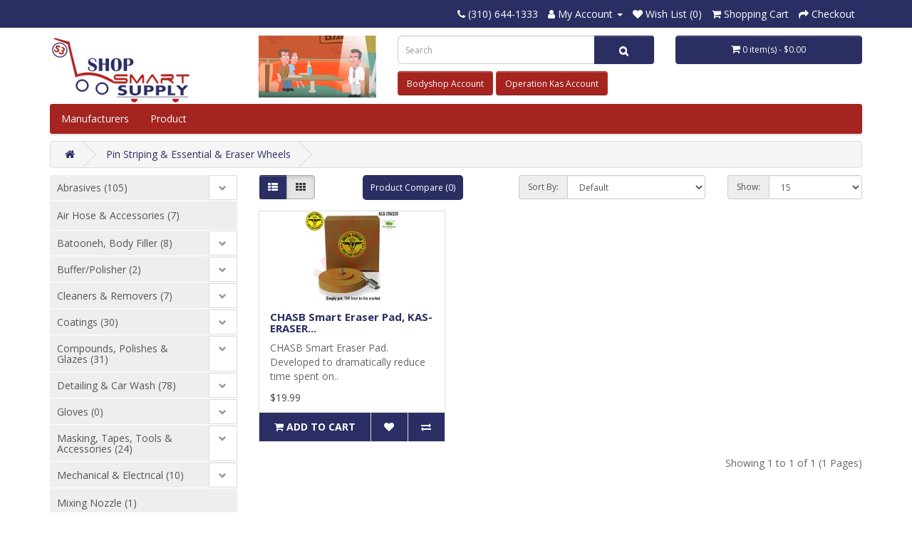

--- FILE ---
content_type: text/html; charset=utf-8
request_url: https://retail.shopsmartsupply.com/index.php?route=product/category&path=94
body_size: 86723
content:
<!DOCTYPE html>
<!--[if IE]><![endif]-->
<!--[if IE 8 ]><html dir="ltr" lang="en" class="ie8"><![endif]-->
<!--[if IE 9 ]><html dir="ltr" lang="en" class="ie9"><![endif]-->
<!--[if (gt IE 9)|!(IE)]><!-->
<html dir="ltr" lang="en">
<!--<![endif]-->
<head>
<meta charset="UTF-8" />
<meta name="viewport" content="width=device-width, initial-scale=1">
<meta http-equiv="X-UA-Compatible" content="IE=edge">
<title>Pin Striping &amp; Essential &amp; Eraser Wheels</title>
<base href="https://shopsmartsupply.com/" />
<meta name="keywords" content="pin striping &amp; essential &amp; eraser wheels" />
<script src="https://retail.shopsmartsupply.com/catalog/view/javascript/jquery/jquery-2.1.1.min.js" type="text/javascript"></script>
<link href="https://retail.shopsmartsupply.com/catalog/view/javascript/bootstrap/css/bootstrap.min.css" rel="stylesheet" media="screen" />
<script src="https://retail.shopsmartsupply.com/catalog/view/javascript/bootstrap/js/bootstrap.min.js" type="text/javascript"></script>
<link href="https://retail.shopsmartsupply.com/catalog/view/javascript/font-awesome/css/font-awesome.min.css" rel="stylesheet" type="text/css" />
<link href="//fonts.googleapis.com/css?family=Open+Sans:400,400i,300,700" rel="stylesheet" type="text/css" />
<link href="https://retail.shopsmartsupply.com/catalog/view/theme/default/stylesheet/stylesheet.css" rel="stylesheet">
<link href="https://retail.shopsmartsupply.com/catalog/view/theme/default/stylesheet/vendor/isenselabs/isearch/isearch.css" type="text/css" rel="stylesheet" media="screen" />
<script src="https://retail.shopsmartsupply.com/catalog/view/javascript/vendor/isenselabs/isearch/isearch.js" type="text/javascript"></script>
<script src="https://retail.shopsmartsupply.com/catalog/view/javascript/pmbycust.js?v=1983023075" type="text/javascript"></script>
<script src="https://retail.shopsmartsupply.com/catalog/view/javascript/common.js" type="text/javascript"></script>
<link href="https://retail.shopsmartsupply.com/index.php?route=product/category&amp;path=94" rel="canonical" />
<link href="https://shopsmartsupply.com/image/catalog/shop-smart-logo-b-64-100x100.png" rel="icon" />
<style type="text/css">

  #menu {
    background: #A52420;
    border-bottom: 1px solid #A52420;
    min-height: 37px;
    margin-bottom: 15px;
    -webkit-border-radius: 3px 3px 3px 3px;
    -moz-border-radius: 3px 3px 3px 3px;
    -khtml-border-radius: 3px 3px 3px 3px;
    border-radius: 3px 3px 3px 3px;
    -webkit-box-shadow: 0px 2px 2px #DDDDDD;
    -moz-box-shadow: 0px 2px 2px #DDDDDD;
    box-shadow: 0px 2px 2px #DDDDDD;
    padding: 0px 5px;
    border-color: #a52521 #a52521 #a52521;
}
.btn-danger {
    background-color: #a52420;
    background-image: linear-gradient(to bottom, #a52420, #a52420);
  }

.nav .open>a, .nav .open>a:focus, .nav .open>a:hover {
  background-color:unset ; 
}
 


.navbar-fixed{
    position: fixed;
    width: 100%;
    left: 0px;
    top: 0px;
    z-index: 1000;
    box-shadow: 0px 0px 1px #999;
    -webkit-animation: navanimation 1s linear;
    -moz-animation: navanimation 1s linear;
    animation: navanimation 1s linear;
    background:#fff;
}
@-webkit-keyframes navanimation{
    from{-webkit-transform: translateY(-100px);}
    to{-webkit-transform: translateY(0px);}
}
@-moz-keyframes navanimation{
    from{-moz-transform: translateY(-100px);}
    to{-moz-transform: translateY(0px);}
}
@keyframes navanimation{
    from{transform: translateY(-100px);}
    to{transform: translateY(0px);}
}
  
   @media (max-width: 767px) {
      .mt-1 {
          margin-top:10px;
      }
      .breadcrumb {
        white-space: nowrap;
        overflow-x: auto;
      }
      .breadcrumb > li {
          display: inline;
          width: 100%;
          padding: 0 22px 0px 5px;
      }
      .breadcrumb > li:after{
        right:10px;
      }
  
  .navbar-fixed{
    position: relative;
    width: 100%;
    left: 0px;
    top: 0px;
    z-index: 1000;
    box-shadow: 0px 0px 1px #999;
   -webkit-animation: navanimation11 1s linear;
    -moz-animation: navanimation11 1s linear;
    animation: navanimation11 1s linear;
    background:#fff;
}
  
  @-webkit-keyframes navanimation11{
    from{-webkit-transform: translateY(0px);}
    to{-webkit-transform: translateY(0px);}
}
@-moz-keyframes navanimation11{
    from{-moz-transform: translateY(0px);}
    to{-moz-transform: translateY(0px);}
}
@keyframes navanimation11{
    from{transform: translateY(0px);}
    to{transform: translateY(0px);}
}
  }
</style>
<script>
$(function(){
    var stickyHeaderTop = $('.navbar-common').offset().top;
    var stickyHeaderHeight = $('.navbar-common').height();
    $(window).scroll(function(){
      if( $(window).scrollTop() > stickyHeaderTop+stickyHeaderHeight) {
        $('.navbar-common').addClass('navbar-fixed');
        $('body').css('padding-top', stickyHeaderHeight+'px');
      } else {
        $('.navbar-common').removeClass('navbar-fixed');
        $('body').css('padding-top','0px');
      }
    });
  });
</script>
</head>
<body>
<div id="stickyheader" class="navbar-common">
<nav id="top">
  <div class="container"><!-- <div class="pull-left">
  <form action="https://retail.shopsmartsupply.com/index.php?route=common/currency/currency" method="post" enctype="multipart/form-data" id="form-currency">
    <div class="btn-group">
      <button class="btn btn-link dropdown-toggle" data-toggle="dropdown">                               <strong>$</strong>        <span class="hidden-xs hidden-sm hidden-md">Currency</span>&nbsp;<i class="fa fa-caret-down"></i></button>
      <ul class="dropdown-menu custom-header-dropdown">
                        <li>
          <button class="currency-select btn btn-link btn-block" type="button" name="EUR">€ Euro</button>
        </li>
                                <li>
          <button class="currency-select btn btn-link btn-block" type="button" name="GBP">£ Pound Sterling</button>
        </li>
                                <li>
          <button class="currency-select btn btn-link btn-block" type="button" name="USD">$ US Dollar</button>
        </li>
                      </ul>
    </div>
    <input type="hidden" name="code" value="" />
    <input type="hidden" name="redirect" value="https://retail.shopsmartsupply.com/index.php?route=product/category&amp;path=94" />
  </form>
</div> -->
 
    
    <div id="top-links" class="nav pull-right">
      <ul class="list-inline">
        <li><a href="https://retail.shopsmartsupply.com/index.php?route=information/contact"><i class="fa fa-phone"></i></a> <span class="hidden-xs hidden-sm hidden-md">(310) 644-1333</span></li>
        <li class="dropdown"><a href="https://retail.shopsmartsupply.com/index.php?route=account/account" title="My Account" class="dropdown-toggle" data-toggle="dropdown"><i class="fa fa-user"></i> <span class="hidden-xs hidden-sm hidden-md">
                  My Account
                </span><span class="caret"></span></a>
          <ul class="dropdown-menu dropdown-menu-right custom-header-dropdown">
                        <li><a href="https://retail.shopsmartsupply.com/index.php?route=account/register/type">Register</a></li>
            <li><a href="https://retail.shopsmartsupply.com/index.php?route=account/login/type">Login</a></li>
                      </ul>
        </li>
        <li><a href="https://retail.shopsmartsupply.com/index.php?route=account/wishlist" id="wishlist-total" title="Wish List (0)"><i class="fa fa-heart"></i> <span class="hidden-xs hidden-sm hidden-md">Wish List (0)</span></a></li>
        <li><a href="https://retail.shopsmartsupply.com/index.php?route=checkout/cart" title="Shopping Cart"><i class="fa fa-shopping-cart"></i> <span class="hidden-xs hidden-sm hidden-md">Shopping Cart</span></a></li>
        <li><a href="https://retail.shopsmartsupply.com/index.php?route=checkout/checkout" title="Checkout"><i class="fa fa-share"></i> <span class="hidden-xs hidden-sm hidden-md">Checkout</span></a></li>
      </ul>
    </div>
  </div>
</nav>
<header>
  <div class="container">
    <div class="row">
      <div class="col-sm-3 mt-1 col-xs-4">
        <div id="logo"><a href="https://retail.shopsmartsupply.com/index.php?route=common/home"><img src="https://shopsmartsupply.com/image/catalog/shop-smart-logo-b(189).png" title="" alt="" class="img-responsive" /></a></div>
      </div>
      <div class="col-sm-2 col-xs-4 mt-1">
       <img src="https://retail.shopsmartsupply.com/image/youtube.png" class="img-responsive" data-toggle="modal" data-target="#myModal"> 
      </div>
      <div class="col-sm-4 col-xs-12 mt-1">
        <div id="search" class="input-group">
  <input type="text" name="search" value="" placeholder="Search" class="form-control input-lg" />
  <span class="input-group-btn">
    <button type="button" class="btn btn-default btn-lg"><i class="fa fa-search"></i></button>
  </span>
</div><script type="text/template" role="isearch-container">
    <div class="isearch-container" role="isearch-container-{id}">
        {content}
    </div>
</script>

<script type="text/template" role="isearch-loading">
    <div class="isearch-loading text-center">
        <i class="fa fa-spin fa-circle-o-notch"></i> {text}
    </div>
</script>

<script type="text/template" role="isearch-nothing">
    <div class="isearch-nothing text-center">{text}</div>
</script>

<script type="text/template" role="isearch-more">
    <a role="isearch-tab" class="isearch-more text-center" href="{href}">{text}</a>
</script>

<script type="text/template" role="isearch-price">
    <span class="isearch-price-value">{price}</span>
</script>

<script type="text/template" role="isearch-special">
    <span class="isearch-price-value isearch-price-special">{special}</span><br /><span class="isearch-old-value">{price}</span>
</script>

<script type="text/template" role="isearch-product">
    <a role="isearch-tab" href="{href}" class="isearch-product">
                <div class="pull-left isearch-product-image">
            <img src="{image}" alt="{alt}" />
        </div>
        
        <div class="row isearch-product-info">
            <div class="col-xs-7 col-lg-8">
                <h4 class="isearch-heading-product">{name}</h4>
                            </div>
            <div class="col-xs-5 col-lg-4 text-right">
                                    <div class="isearch-price">
                        {price}
                    </div>
                            </div>
        </div>
    </a>
</script>

<script type="text/template" role="isearch-suggestion">
    <a role="isearch-tab" href="{href}" class="isearch-suggestion">{keyword}</a>
</script>

<script type="text/template" role="isearch-heading-suggestion">
    <h3 class="isearch-heading isearch-heading-suggestion">Search Term Suggestions</h3>
</script>

<script type="text/template" role="isearch-heading-product">
    <h3 class="isearch-heading isearch-heading-product">
        <span>Top Product Results</span>
            </h3>
</script>

<script type="text/javascript">
    $(document).ready(function() {
        $('#search input').iSearch({
            ajaxURL: 'https://retail.shopsmartsupply.com/index.php?route=extension/module/isearch/ajax&search={KEYWORD}',
            moreURL: 'https://retail.shopsmartsupply.com/index.php?route=product/search&search={KEYWORD}&description=true',
            delay: 250,
            heightType: 'auto',
            heightUnit: 'px',
            heightValue: 400,
            highlight: !!1,
            highlightColor: '#fffaaa',
            autoscaleImages: true,
            showImages: !!1,
            imageWidth: 80,
            localStoragePrefix : 'extension/module/isearch',
            minWidth: '330px',
            mobileScrollSpeed: 400,
            singularization: !!0,
            spell: [{"search":"\/\\s+and\\s+\/i","replace":" "},{"search":"\/\\s+or\\s+\/i","replace":" "},{"search":"cnema","replace":"cinema"}],
            strictness: 'moderate',
            widthType: 'fixed',
            widthUnit: 'px',
            widthValue: 370,
            zIndex: 999999,
            textMore: 'View All Results',
            textLoading: 'Loading. Please wait...',
            textNothing: 'No Results Found',
            textTotalProducts: ''
        });
    });
</script>
        <!-- bodyshop,retail,kas -->
                <a href="http://shopsmartsupply.com/index.php" class="btn btn-danger mb-5">Bodyshop Account</a>
                                <a href="https://wholesale.shopsmartsupply.com/index.php" class="btn btn-danger mb-5">Operation Kas Account</a>
        
      </div>
      <div class="col-sm-3 col-xs-12 mt-1"><style type="text/css">
#fly-cart-button.shaking{
  display: inline-block;
  animation: shaking 1s linear;
}
@keyframes shaking{
  0%{transform: translateX(0);}
  20%{transform: translateX(10px);}
  40%{transform: translateX(-10px);}
  60%{transform: translateX(10px);}
  80%{transform: translateX(-10px);}
  100%{transform: translateX(0);}
}
</style>
<div id="cart" class="btn-group btn-block">
  <button type="button" data-toggle="dropdown" data-loading-text="Loading..." class="btn btn-inverse btn-block btn-lg dropdown-toggle" id="fly-cart-button"><i class="fa fa-shopping-cart"></i> <span id="cart-total">0 item(s) - $0.00</span></button>
  <ul class="dropdown-menu pull-right">
        <li>
      <p class="text-center">Your shopping cart is empty!</p>
    </li>
      </ul>
</div>

<script type="text/javascript">
$(document).on('click', ".product-layout .button-group button[onclick]:nth-child(1),#button-cart", function(){
  var cart = $('#fly-cart-button');

  var imgtodrag = $(this).parent().parent().find('.image img').eq(0);
  // console.log(imgtodrag.length);

  if (imgtodrag.length == 0) {
    var imgtodrag = $(this).parent().parent().parent().find('.image img').eq(0);
     if (imgtodrag.length == 0) {
        imgtodrag = $(this).parent().parent().parent().parent().find('div:nth-child(1) ul li a img');
     }
  }

  //console.log(imgtodrag);
  
  if (imgtodrag) {
      var imgclone = imgtodrag.clone().offset({
        top: imgtodrag.offset().top+75,
        left: imgtodrag.offset().left+75
      }).css({
        'opacity': '0.5',
        'position': 'absolute',
        'height': '150px',
        'width': '150px',
        'z-index': '100'
      }).appendTo($('body')).animate({
        'top': cart.offset().top + 10,
        'left': cart.offset().left + 10,
        'width': 75,
        'height': 75
      },1000, 'swing');
      
      setTimeout(function () {
        cart.addClass('shaking');
        setTimeout(function () {
          cart.removeClass('shaking');
        },1000);
      },1200);

      imgclone.animate({
        'width': 0,
        'height': 0
      }, function () {
        $(this).detach()
    });
  }

});
</script>

<script type="text/javascript">
$(document).on('click', "td input[onclick]:nth-child(1)", function(e){
  var cart = $('#fly-cart-button');
  var index = Array.prototype.indexOf.call(e.target.parentNode.parentNode.children,e.target.parentNode) + parseInt(1);
  var imgtodrag = $(this).parent().parent().parent().parent().find('tbody tr td:nth-child('+index+') img');

 if (imgtodrag) {
      var imgclone = imgtodrag.clone().offset({
        top: imgtodrag.offset().top,
        left: imgtodrag.offset().left
      }).css({
        'opacity': '0.5',
        'position': 'absolute',
        'height': '100px',
        'width': '100px',
        'z-index': '100'
      }).appendTo($('body')).animate({
        'top': cart.offset().top,
        'left': cart.offset().left,
        'width': 50,
        'height': 50
      },1000, 'swing');
      
      setTimeout(function () {
        cart.addClass('shaking');
        setTimeout(function () {
          cart.removeClass('shaking');
        },1000);
      },1200);

      imgclone.animate({
        'width': 0,
        'height': 0
      }, function () {
        $(this).detach()
    });
  }

});
</script></div>
    </div>

    <!-- Modal -->
    <div class="modal fade" id="myModal" tabindex="-1" role="dialog" aria-labelledby="myModalLabel">
      <div class="modal-dialog" role="document">
        <div class="modal-content">
          <div class="modal-header">
            <button type="button" class="close" data-dismiss="modal" aria-label="Close"><span aria-hidden="true">&times;</span></button>
            <h4 class="modal-title text-center" id="myModalLabel">Shop smart supply</h4>
          </div>
          <div class="modal-body">
          <iframe width="100%" height="300" src="https://www.youtube.com/embed/OWdtd1opNT8" frameborder="0" allow="autoplay; encrypted-media" allowfullscreen></iframe>
          </div>
          
        </div>
      </div>
    </div>

  </div>
</header>
<style type="text/css">
  #menu {
    background: #A52420;
    min-height: 37px;
    margin-bottom: 10px;
    -webkit-border-radius: 3px 3px 3px 3px;
    -moz-border-radius: 3px 3px 3px 3px;
    -khtml-border-radius: 3px 3px 3px 3px;
    border-radius: 3px 3px 3px 3px;
    padding-left: 0px;
    padding-right: 0px;
    box-sizing: border-box;
  }
  .navbar-collapse{
    padding-left: 0px;
    padding-right: 0px;
  }
  #menu .nav > li > a {
    color: #fff;
    text-shadow: 0 -1px 0 rgba(0, 0, 0, 0.25);
    padding: 10px 15px 10px 15px;
    min-height: 15px;
    background-color: transparent;
    font-size: 14px;
  }
  .custom-navigation{
    position: relative;
    display: block;
    width: 100%;
  }
  .custom-navigation ul {
    background: rgba(0,0,0,0.8);
    position: absolute;
    white-space: nowrap;
    z-index: 1;
    border-radius: 3px;
    left: 0;
    top: 40px;
    box-shadow: 0px 0px 2px #000;
  }
  .custom-navigation ul {
    margin: 0;
    padding: 0;
    list-style: none;
  }
  .custom-navigation > li> ul {
    left: 0px;
    padding: 0px;
    padding-top: 5px;
    padding-bottom: 5px;
    display: none;
    position: absolute;
    box-sizing: border-box;
    list-style-type: none;
    z-index: 9;
    background: #2d3063;
    border-bottom: 4px solid #a52420;
  }
  .custom-navigation > li:hover > ul, .custom-navigation > li > ul:hover { 
    min-width: 100%;
    display: block;
  }
  .custom-navigation > li> ul > li > a{
    padding: 9px 10px;
    display: inline-block;
    color: #fff;
    font-size: 14px;
    border-bottom: 1px solid #fff;
    width:100%;
  }
  .custom-navigation > li> ul > li{position: relative;}
  .custom-navigation > li> ul > li > ul{
    display: none;
    background: rgb(24, 27, 80);
    padding: 5px 10px;
    left: 80px;
    top: 0px;
    border-radius: 0px !important;
    border-bottom: 4px solid #a52420;
  }
  .custom-navigation > li> ul > li:hover > ul,
  .custom-navigation > li> ul > li > ul:hover{
    display: block;
    position: absolute;
    z-index: 2;
    animation: menumove 350ms linear;
  }
  @keyframes menumove{
    from{transform: translateX(30px); opacity: 0.5;}
    to{transform: translateX(0px);}
  }
  .custom-navigation > li> ul > li > ul > li a{
    padding: 5px 10px;
    display: inline-block;
    color: #fff;
    font-size: 14px;
    border-bottom: 1px #fff solid;
    width: 100%;
  }
  
  .custom-navigation > li> ul > li:nth-last-child(-n+0) > a {
    border-bottom: none;
  }
  .custom-navigation > li> ul > li > ul > li:last-child a{
      border-bottom: 0px;
  }
  .custom-navigation > li> ul > li > ul {
    left: 15px;
    top: 40px;
  }

  @media (max-width: 767px){
    #menu {
      border-radius: 0px 0px 0px 0px;
    }
    .custom-navigation{
      margin-left: 0px;
    }
    .s-menubar .navbar-collapse.in {
    overflow-y: visible;
   }
   .custom-navigation > li> ul {
    top: 110%;
    border-bottom: 4px solid #a52420;
   }
   .custom-navigation > li> ul > li > ul{
    position: relative;
    border-radius: 0px;
    left: 0px;
    top:0px;
   }
   .custom-navigation > li> ul > li > ul > li a{
    white-space: normal;
   }
   .custom-navigation > li> ul > li:last-child a{
    border-bottom: 0px;
   }
   .custom-navigation > li> ul > li:hover > ul, .custom-navigation > li> ul > li > ul:hover {
    position: relative;
   }
   .breadcrumb > li:after {
    top: -5px;
    }
    .breadcrumb > li {
        padding: 1px 40px 0px 15px;
    }
  }
  @media only screen and (max-width: 991px) and (min-width: 768px){
   .custom-navigation .col-sm-4 {
    width: 49.333333% !important;
    }
  }
</style>


<div class="container">
  <nav id="menu" class="navbar s-menubar">
    <div class="navbar-header"><span id="category" class="visible-xs">Categories</span>
      <button type="button" class="btn btn-navbar navbar-toggle" data-toggle="collapse" data-target=".navbar-ex1-collapse"><i class="fa fa-bars"></i></button>
    </div>
    <div class="collapse navbar-collapse navbar-ex1-collapse">
      <ul class="nav navbar-nav custom-navigation">
         <li>
            <a href="https://retail.shopsmartsupply.com/index.php?route=product/manufacturer">Manufacturers</a>
            <ul>
                            <li><a href="https://retail.shopsmartsupply.com/index.php?route=product/manufacturer/info&amp;manufacturer_id=178">ALTERNATIVE AUTOBODY  SOLUTIONS  GREEN INITIATIVE&nbsp;</a></li>
                          </ul>
         </li>
         <li style="position:static;">
            <a href="https://retail.shopsmartsupply.com/index.php?route=product/category/allProduct">Product&nbsp;</a>
             <ul>
                                                    <li class="col-sm-4">
                    <a href="https://retail.shopsmartsupply.com/index.php?route=product/category&amp;path=71">Abrasives &nbsp;<small class="fa fa-chevron-right fonts-13"></small></a>
                    <ul>
                                              <li><a href="https://retail.shopsmartsupply.com/index.php?route=product/category&amp;path=71_531">Cut-Off Wheel (0)&nbsp;</a></li>
                                              <li><a href="https://retail.shopsmartsupply.com/index.php?route=product/category&amp;path=71_461">Disc Backing Pads &amp; Accessories (3)&nbsp;</a></li>
                                              <li><a href="https://retail.shopsmartsupply.com/index.php?route=product/category&amp;path=71_103">Filling Sheets &amp; Sheet Rolls (19)&nbsp;</a></li>
                                              <li><a href="https://retail.shopsmartsupply.com/index.php?route=product/category&amp;path=71_881">Foam Sanding Disc (4)&nbsp;</a></li>
                                              <li><a href="https://retail.shopsmartsupply.com/index.php?route=product/category&amp;path=71_109">Grinding Discs &amp; Flap Discs &amp; Backing Pad (8)&nbsp;</a></li>
                                              <li><a href="https://retail.shopsmartsupply.com/index.php?route=product/category&amp;path=71_544">Grinding Wheel (1)&nbsp;</a></li>
                                              <li><a href="https://retail.shopsmartsupply.com/index.php?route=product/category&amp;path=71_903">Orbital Sander (1)&nbsp;</a></li>
                                              <li><a href="https://retail.shopsmartsupply.com/index.php?route=product/category&amp;path=71_888">Sanding Belt (2)&nbsp;</a></li>
                                              <li><a href="https://retail.shopsmartsupply.com/index.php?route=product/category&amp;path=71_891">Sanding Block Velcro (2)&nbsp;</a></li>
                                              <li><a href="https://retail.shopsmartsupply.com/index.php?route=product/category&amp;path=71_565">Sanding Discs (41)&nbsp;</a></li>
                                              <li><a href="https://retail.shopsmartsupply.com/index.php?route=product/category&amp;path=71_102">Sanding Sheets (16)&nbsp;</a></li>
                                              <li><a href="https://retail.shopsmartsupply.com/index.php?route=product/category&amp;path=71_889">Scuff Nylon Flex Belt (3)&nbsp;</a></li>
                                              <li><a href="https://retail.shopsmartsupply.com/index.php?route=product/category&amp;path=71_272">Scuff Pads, Stripers, Rolocs &amp; Accessories (9)&nbsp;</a></li>
                                              <li><a href="https://retail.shopsmartsupply.com/index.php?route=product/category&amp;path=71_906">Sponge Doble Side Pad (3)&nbsp;</a></li>
                                          </ul>
                  </li>
                                                                        <li class="col-sm-4">
                      <a href="https://retail.shopsmartsupply.com/index.php?route=product/category&amp;path=892">Air Hose &amp; Accessories&nbsp;<small class="fa fa-chevron-right fonts-13"></small></a>
                    </li>
                                                                      <li class="col-sm-4">
                    <a href="https://retail.shopsmartsupply.com/index.php?route=product/category&amp;path=875">Batooneh, Body Filler&nbsp;<small class="fa fa-chevron-right fonts-13"></small></a>
                    <ul>
                                              <li><a href="https://retail.shopsmartsupply.com/index.php?route=product/category&amp;path=875_883">1K Spot Putty (1)&nbsp;</a></li>
                                              <li><a href="https://retail.shopsmartsupply.com/index.php?route=product/category&amp;path=875_887">Flex Bond Plastic Filler (1)&nbsp;</a></li>
                                              <li><a href="https://retail.shopsmartsupply.com/index.php?route=product/category&amp;path=875_905">Glazing Putty (1)&nbsp;</a></li>
                                              <li><a href="https://retail.shopsmartsupply.com/index.php?route=product/category&amp;path=875_884">Honey, body filler Thinner (1)&nbsp;</a></li>
                                              <li><a href="https://retail.shopsmartsupply.com/index.php?route=product/category&amp;path=875_886">Strong Grip Short Strand Fiberglass Reinforced Filler (1)&nbsp;</a></li>
                                              <li><a href="https://retail.shopsmartsupply.com/index.php?route=product/category&amp;path=875_885">Ultra light Filler (1)&nbsp;</a></li>
                                          </ul>
                  </li>
                                                                      <li class="col-sm-4">
                    <a href="https://retail.shopsmartsupply.com/index.php?route=product/category&amp;path=77">Cleaners &amp; Removers&nbsp;<small class="fa fa-chevron-right fonts-13"></small></a>
                    <ul>
                                              <li><a href="https://retail.shopsmartsupply.com/index.php?route=product/category&amp;path=77_137">Adhesive Removal (2)&nbsp;</a></li>
                                              <li><a href="https://retail.shopsmartsupply.com/index.php?route=product/category&amp;path=77_638">Paint Removers (1)&nbsp;</a></li>
                                              <li><a href="https://retail.shopsmartsupply.com/index.php?route=product/category&amp;path=77_602">Prepall (2)&nbsp;</a></li>
                                              <li><a href="https://retail.shopsmartsupply.com/index.php?route=product/category&amp;path=77_897">Tack Cloth (1)&nbsp;</a></li>
                                          </ul>
                  </li>
                                                                      <li class="col-sm-4">
                    <a href="https://retail.shopsmartsupply.com/index.php?route=product/category&amp;path=143">Coatings &nbsp;<small class="fa fa-chevron-right fonts-13"></small></a>
                    <ul>
                                              <li><a href="https://retail.shopsmartsupply.com/index.php?route=product/category&amp;path=143_441">Clear Coats (12)&nbsp;</a></li>
                                              <li><a href="https://retail.shopsmartsupply.com/index.php?route=product/category&amp;path=143_520">Fisheye (1)&nbsp;</a></li>
                                              <li><a href="https://retail.shopsmartsupply.com/index.php?route=product/category&amp;path=143_600">kicker (1)&nbsp;</a></li>
                                              <li><a href="https://retail.shopsmartsupply.com/index.php?route=product/category&amp;path=143_148">Primers (6)&nbsp;</a></li>
                                          </ul>
                  </li>
                                                                      <li class="col-sm-4">
                    <a href="https://retail.shopsmartsupply.com/index.php?route=product/category&amp;path=76">Compounds, Polishes &amp; Glazes&nbsp;<small class="fa fa-chevron-right fonts-13"></small></a>
                    <ul>
                                              <li><a href="https://retail.shopsmartsupply.com/index.php?route=product/category&amp;path=76_132">Compounds (7)&nbsp;</a></li>
                                              <li><a href="https://retail.shopsmartsupply.com/index.php?route=product/category&amp;path=76_135">Glazes (14)&nbsp;</a></li>
                                              <li><a href="https://retail.shopsmartsupply.com/index.php?route=product/category&amp;path=76_286">Heavy Duty Polish (1)&nbsp;</a></li>
                                              <li><a href="https://retail.shopsmartsupply.com/index.php?route=product/category&amp;path=76_263">Medium Duty Polish (2)&nbsp;</a></li>
                                              <li><a href="https://retail.shopsmartsupply.com/index.php?route=product/category&amp;path=76_133">Polishes (16)&nbsp;</a></li>
                                              <li><a href="https://retail.shopsmartsupply.com/index.php?route=product/category&amp;path=76_134">Ultrafine Polishes (10)&nbsp;</a></li>
                                          </ul>
                  </li>
                                                                      <li class="col-sm-4">
                    <a href="https://retail.shopsmartsupply.com/index.php?route=product/category&amp;path=82">Detailing &amp; Car Wash&nbsp;<small class="fa fa-chevron-right fonts-13"></small></a>
                    <ul>
                                              <li><a href="https://retail.shopsmartsupply.com/index.php?route=product/category&amp;path=82_311">Air Freshener (7)&nbsp;</a></li>
                                              <li><a href="https://retail.shopsmartsupply.com/index.php?route=product/category&amp;path=82_900">Carpet Protection/Plastic Adhesive Floor Mat (1)&nbsp;</a></li>
                                              <li><a href="https://retail.shopsmartsupply.com/index.php?route=product/category&amp;path=82_320">Carpet Shampoo (1)&nbsp;</a></li>
                                              <li><a href="https://retail.shopsmartsupply.com/index.php?route=product/category&amp;path=82_688">Cherry Fragrance (1)&nbsp;</a></li>
                                              <li><a href="https://retail.shopsmartsupply.com/index.php?route=product/category&amp;path=82_302">Clay (4)&nbsp;</a></li>
                                              <li><a href="https://retail.shopsmartsupply.com/index.php?route=product/category&amp;path=82_303">Clay Lubricant (1)&nbsp;</a></li>
                                              <li><a href="https://retail.shopsmartsupply.com/index.php?route=product/category&amp;path=82_158">Cleaners  (11)&nbsp;</a></li>
                                              <li><a href="https://retail.shopsmartsupply.com/index.php?route=product/category&amp;path=82_161">Cloth &amp; Towel &amp; Chamois (11)&nbsp;</a></li>
                                              <li><a href="https://retail.shopsmartsupply.com/index.php?route=product/category&amp;path=82_321">Degreaser  (3)&nbsp;</a></li>
                                              <li><a href="https://retail.shopsmartsupply.com/index.php?route=product/category&amp;path=82_160">Dressings (8)&nbsp;</a></li>
                                              <li><a href="https://retail.shopsmartsupply.com/index.php?route=product/category&amp;path=82_306">Final Inspector  (3)&nbsp;</a></li>
                                              <li><a href="https://retail.shopsmartsupply.com/index.php?route=product/category&amp;path=82_322">Glass Cleaners (5)&nbsp;</a></li>
                                              <li><a href="https://retail.shopsmartsupply.com/index.php?route=product/category&amp;path=82_305">Leather Cleaner (2)&nbsp;</a></li>
                                              <li><a href="https://retail.shopsmartsupply.com/index.php?route=product/category&amp;path=82_304">Leather Conditioner (2)&nbsp;</a></li>
                                              <li><a href="https://retail.shopsmartsupply.com/index.php?route=product/category&amp;path=82_690">Paint Protective Sealent (3)&nbsp;</a></li>
                                              <li><a href="https://retail.shopsmartsupply.com/index.php?route=product/category&amp;path=82_159">Soaps (7)&nbsp;</a></li>
                                              <li><a href="https://retail.shopsmartsupply.com/index.php?route=product/category&amp;path=82_860">Spoke &amp; Wire Wheel Cleaner (3)&nbsp;</a></li>
                                              <li><a href="https://retail.shopsmartsupply.com/index.php?route=product/category&amp;path=82_323">Tire Dressing (3)&nbsp;</a></li>
                                              <li><a href="https://retail.shopsmartsupply.com/index.php?route=product/category&amp;path=82_895">Wash Mitt (1)&nbsp;</a></li>
                                              <li><a href="https://retail.shopsmartsupply.com/index.php?route=product/category&amp;path=82_861">Waterless Wash (2)&nbsp;</a></li>
                                              <li><a href="https://retail.shopsmartsupply.com/index.php?route=product/category&amp;path=82_310">Wax &amp; Essentials (17)&nbsp;</a></li>
                                          </ul>
                  </li>
                                                                      <li class="col-sm-4">
                    <a href="https://retail.shopsmartsupply.com/index.php?route=product/category&amp;path=80">Masking, Tapes, Tools &amp; Accessories&nbsp;<small class="fa fa-chevron-right fonts-13"></small></a>
                    <ul>
                                              <li><a href="https://retail.shopsmartsupply.com/index.php?route=product/category&amp;path=80_206">Attachment / Double Side Tapes (6)&nbsp;</a></li>
                                              <li><a href="https://retail.shopsmartsupply.com/index.php?route=product/category&amp;path=80_902">Crash Wrap (1)&nbsp;</a></li>
                                              <li><a href="https://retail.shopsmartsupply.com/index.php?route=product/category&amp;path=80_866">Epoxy Bonding Glue (4)&nbsp;</a></li>
                                              <li><a href="https://retail.shopsmartsupply.com/index.php?route=product/category&amp;path=80_166">Fine Line Masking Tape (3)&nbsp;</a></li>
                                              <li><a href="https://retail.shopsmartsupply.com/index.php?route=product/category&amp;path=80_894">Foam Tape (1)&nbsp;</a></li>
                                              <li><a href="https://retail.shopsmartsupply.com/index.php?route=product/category&amp;path=80_865">Glue, Super Glue (1)&nbsp;</a></li>
                                              <li><a href="https://retail.shopsmartsupply.com/index.php?route=product/category&amp;path=80_169">Plastic Sheeting (2)&nbsp;</a></li>
                                              <li><a href="https://retail.shopsmartsupply.com/index.php?route=product/category&amp;path=80_95">Tapes (5)&nbsp;</a></li>
                                              <li><a href="https://retail.shopsmartsupply.com/index.php?route=product/category&amp;path=80_893">Trim Tape (1)&nbsp;</a></li>
                                          </ul>
                  </li>
                                                                      <li class="col-sm-4">
                    <a href="https://retail.shopsmartsupply.com/index.php?route=product/category&amp;path=81">Mechanical &amp; Electrical&nbsp;<small class="fa fa-chevron-right fonts-13"></small></a>
                    <ul>
                                              <li><a href="https://retail.shopsmartsupply.com/index.php?route=product/category&amp;path=81_636">Cable Ties (0)&nbsp;</a></li>
                                              <li><a href="https://retail.shopsmartsupply.com/index.php?route=product/category&amp;path=81_180">Cleaners   (6)&nbsp;</a></li>
                                              <li><a href="https://retail.shopsmartsupply.com/index.php?route=product/category&amp;path=81_178">Fuel System Cleaner  (6)&nbsp;</a></li>
                                              <li><a href="https://retail.shopsmartsupply.com/index.php?route=product/category&amp;path=81_840">Lubricant  (3)&nbsp;</a></li>
                                              <li><a href="https://retail.shopsmartsupply.com/index.php?route=product/category&amp;path=81_617">Windshield Fluid (4)&nbsp;</a></li>
                                          </ul>
                  </li>
                                                                        <li class="col-sm-4">
                      <a href="https://retail.shopsmartsupply.com/index.php?route=product/category&amp;path=867">Mixing Nozzle&nbsp;<small class="fa fa-chevron-right fonts-13"></small></a>
                    </li>
                                                                      <li class="col-sm-4">
                    <a href="https://retail.shopsmartsupply.com/index.php?route=product/category&amp;path=86">Paint Spray Equipment &nbsp;<small class="fa fa-chevron-right fonts-13"></small></a>
                    <ul>
                                              <li><a href="https://retail.shopsmartsupply.com/index.php?route=product/category&amp;path=86_899">Dust Mask (2)&nbsp;</a></li>
                                              <li><a href="https://retail.shopsmartsupply.com/index.php?route=product/category&amp;path=86_660">Gun Washer (1)&nbsp;</a></li>
                                              <li><a href="https://retail.shopsmartsupply.com/index.php?route=product/category&amp;path=86_187">Mixing Cups (9)&nbsp;</a></li>
                                              <li><a href="https://retail.shopsmartsupply.com/index.php?route=product/category&amp;path=86_876">Paint spray gun regulator (1)&nbsp;</a></li>
                                              <li><a href="https://retail.shopsmartsupply.com/index.php?route=product/category&amp;path=86_645">Paint Strainers (4)&nbsp;</a></li>
                                              <li><a href="https://retail.shopsmartsupply.com/index.php?route=product/category&amp;path=86_901">Paint Suit (1)&nbsp;</a></li>
                                              <li><a href="https://retail.shopsmartsupply.com/index.php?route=product/category&amp;path=86_898">Painter Mask (5)&nbsp;</a></li>
                                              <li><a href="https://retail.shopsmartsupply.com/index.php?route=product/category&amp;path=86_890">Spray Gun Adapters (7)&nbsp;</a></li>
                                              <li><a href="https://retail.shopsmartsupply.com/index.php?route=product/category&amp;path=86_882">Spray Gun Cups (6)&nbsp;</a></li>
                                              <li><a href="https://retail.shopsmartsupply.com/index.php?route=product/category&amp;path=86_186">Spray Gun Parts and Maintanence  (5)&nbsp;</a></li>
                                              <li><a href="https://retail.shopsmartsupply.com/index.php?route=product/category&amp;path=86_185">Spray Guns  (7)&nbsp;</a></li>
                                          </ul>
                  </li>
                                                                        <li class="col-sm-4">
                      <a href="https://retail.shopsmartsupply.com/index.php?route=product/category&amp;path=94">Pin Striping &amp; Essential &amp; Eraser Wheels&nbsp;<small class="fa fa-chevron-right fonts-13"></small></a>
                    </li>
                                                                      <li class="col-sm-4">
                    <a href="https://retail.shopsmartsupply.com/index.php?route=product/category&amp;path=88">Polishing Supplies, Accessories &amp; Tools	&nbsp;<small class="fa fa-chevron-right fonts-13"></small></a>
                    <ul>
                                              <li><a href="https://retail.shopsmartsupply.com/index.php?route=product/category&amp;path=88_75">Buffing Pads (9)&nbsp;</a></li>
                                              <li><a href="https://retail.shopsmartsupply.com/index.php?route=product/category&amp;path=88_359">Polishing Tools and accessories  (3)&nbsp;</a></li>
                                          </ul>
                  </li>
                                                                      <li class="col-sm-4">
                    <a href="https://retail.shopsmartsupply.com/index.php?route=product/category&amp;path=89">Razor Blades And Accessories&nbsp;<small class="fa fa-chevron-right fonts-13"></small></a>
                    <ul>
                                              <li><a href="https://retail.shopsmartsupply.com/index.php?route=product/category&amp;path=89_671">Metal Razer Blades (1)&nbsp;</a></li>
                                              <li><a href="https://retail.shopsmartsupply.com/index.php?route=product/category&amp;path=89_453">Plastic Razor Blades (0)&nbsp;</a></li>
                                              <li><a href="https://retail.shopsmartsupply.com/index.php?route=product/category&amp;path=89_672">Tools (0)&nbsp;</a></li>
                                          </ul>
                  </li>
                                                                      <li class="col-sm-4">
                    <a href="https://retail.shopsmartsupply.com/index.php?route=product/category&amp;path=91">Sealants &nbsp;<small class="fa fa-chevron-right fonts-13"></small></a>
                    <ul>
                                              <li><a href="https://retail.shopsmartsupply.com/index.php?route=product/category&amp;path=91_574">Sealer (0)&nbsp;</a></li>
                                          </ul>
                  </li>
                                                                      <li class="col-sm-4">
                    <a href="https://retail.shopsmartsupply.com/index.php?route=product/category&amp;path=96">Thinner &amp; Solvent&nbsp;<small class="fa fa-chevron-right fonts-13"></small></a>
                    <ul>
                                              <li><a href="https://retail.shopsmartsupply.com/index.php?route=product/category&amp;path=96_852">Thinner (1)&nbsp;</a></li>
                                          </ul>
                  </li>
                                                                      <li class="col-sm-4">
                    <a href="https://retail.shopsmartsupply.com/index.php?route=product/category&amp;path=97">Tools &amp; Accessories&nbsp;<small class="fa fa-chevron-right fonts-13"></small></a>
                    <ul>
                                              <li><a href="https://retail.shopsmartsupply.com/index.php?route=product/category&amp;path=97_874">Cable Ties (0)&nbsp;</a></li>
                                              <li><a href="https://retail.shopsmartsupply.com/index.php?route=product/category&amp;path=97_863">Clips  (195)&nbsp;</a></li>
                                              <li><a href="https://retail.shopsmartsupply.com/index.php?route=product/category&amp;path=97_873">Nuts, Bolts and Screws (20)&nbsp;</a></li>
                                              <li><a href="https://retail.shopsmartsupply.com/index.php?route=product/category&amp;path=97_872">Rivets (6)&nbsp;</a></li>
                                          </ul>
                  </li>
                                                                      <li class="col-sm-4">
                    <a href="https://retail.shopsmartsupply.com/index.php?route=product/category&amp;path=98">Welding&nbsp;<small class="fa fa-chevron-right fonts-13"></small></a>
                    <ul>
                                              <li><a href="https://retail.shopsmartsupply.com/index.php?route=product/category&amp;path=98_896">Hot Stapler Plastic Repair Kit (7)&nbsp;</a></li>
                                              <li><a href="https://retail.shopsmartsupply.com/index.php?route=product/category&amp;path=98_619">Stud Welding Pins (2)&nbsp;</a></li>
                                          </ul>
                  </li>
                                               
              </ul>
            </li>
          </ul>
        </div>
      </nav>


    </div>
  </div>
</div>

<!-- shopsmartsupply -->
</div>

<style type="text/css">
.list-inline-common{
  list-style-type: none;
}
.list-inline-common  li {
  display: inline-block;
}
.list-inline-common li a{
  display: block;
  text-decoration: none;
  background-color: #2b2e63;
  padding: 5px 10px;
  /*margin: 4px 0px;*/
  margin-bottom: 2px;
  color: #fff;
  border-radius: 3px;
  transition: 400ms;
  font-size: 14px;
}
.list-inline-common li a:hover{
  background-color: #A52420;
}
ol, ul {
    margin-bottom: 0px;
    padding-left: 15px;
}
.top-5 {
  margin-top: 5px;
  font-size: 18px;
}
.mb-10 {
  margin-bottom: 15px;
}

</style>
<div id="product-category" class="container">
  <ul class="breadcrumb">
        <li><a href="https://retail.shopsmartsupply.com/index.php?route=common/home"><i class="fa fa-home"></i></a></li>
        <li><a href="https://retail.shopsmartsupply.com/index.php?route=product/category&amp;path=94">Pin Striping &amp; Essential &amp; Eraser Wheels</a></li>
      </ul>
  <div class="row"><aside id="column-left" class="col-sm-3 hidden-xs">
    <style>
#accordionNew .panel-default{
  border-radius: 0px;
}
#accordionNew .panel-default .panel-heading{
  margin: 0px;
  padding: 0px;
  border-bottom: 1px solid #fff; 
}
#accordionNew .panel-default .panel-heading .panel-title a{
  padding: 10px;
  display: block;
  text-decoration: none;
  transition: 400ms;
} 
#accordionNew .panel-default .panel-heading .panel-title{
  position: relative;
  padding-right: 40px;
}
#accordionNew .panel-default .panel-heading .panel-title a:hover{
  background: #2b2e63;
  color: #fff;
}
#accordionNew .panel-default .panel-title i{
  width: 40px;
  height: 100%;
  line-height: 36px;
  text-align: center;
  background: #fff;
  /*color: #999;*/
  border: 1px solid #ddd;
  color: #999999;
  font-size: 11px;
  position: absolute;
  top: 0px;
  right: 0px;
  cursor: pointer;
  transition: 400ms;
}
#accordionNew .panel-default .panel-title i:hover{background: #a52420; color: #fff;}
.glyphicon-chevron-right{
  background: #a52420!important;
  opacity: 1!important;
  color: white!important;
}
.accordian-headings{
  margin: 0px;
  padding: 0px;
}
.accordian-headings a{
  display: block;
  padding: 10px; 
  color: #555;
  background-color: #eee;
  /*border: 1px solid #ddd;*/
  margin-top: 1px; 
  margin-bottom: 1px;
  border-radius: 0px;
  font-size: 14px;
  transition: 400ms;
}
.accordian-headings a:hover{
  background: #2b2e63;
  color: #fff;
  text-decoration: none;
}
#accordionNew .panel-body ul{
  margin: 0px;
  padding: 0px;
}
#accordionNew .panel-body ul li{
  margin: 0px;
  padding: 0px;
  display: inline;
}
#accordionNew .panel-body{
  padding: 0px;
}
#accordionNew .panel-body ul li a{
  display: block;
  background-color: #f5f5f5;
  /*background-color: #ddd;*/
  /*border: 1px solid #ddd;*/
  margin-top: 1px; 
  margin-bottom: 1px;
  padding: 7px 10px; 
  color: #444;
  text-decoration: none;
  transition: 400ms;
}
#accordionNew .panel-body ul li a:hover{
  /*background: #a52420;*/
  background: #2b2e63;
  color: #fff;
  text-decoration: none;
}
.panel-title a {
  font-size: 14px;
}
.panel-default {
    border-color: unset;
}
.panel-group .panel+.panel {
    margin-top: 1px;
}
.panel > .panel-heading {
  /*border-radius: none;*/
  border-top-right-radius: unset;
  border-top-left-radius: unset;
}
.panel {
  border : unset;
}
.panel-default > .panel-heading {
    color: #555;
    background-color: #eee;
    border-color: #2b2e63;
}
</style>
<div class="panel-group" id="accordionNew">
            <div class="panel panel-default">
        <div class="panel-heading">
          <h4 class="panel-title" >
            <a href="https://retail.shopsmartsupply.com/index.php?route=product/category&amp;path=71"> Abrasives  (105) </a>
            <i class="indicator glyphicon glyphicon-chevron-down  pull-right" data-toggle="collapse" data-parent="#accordionNew" data-target="#collapseOneNew-0"></i>
          </h4>
        </div>
        <div id="collapseOneNew-0" class="panel-collapse collapse ">
          <div class="panel-body">
            <ul>
                              <li><a href="https://retail.shopsmartsupply.com/index.php?route=product/category&amp;path=71_531">Cut-Off Wheel (0)</a></li>
                              <li><a href="https://retail.shopsmartsupply.com/index.php?route=product/category&amp;path=71_461">Disc Backing Pads &amp; Accessories (3)</a></li>
                              <li><a href="https://retail.shopsmartsupply.com/index.php?route=product/category&amp;path=71_103">Filling Sheets &amp; Sheet Rolls (19)</a></li>
                              <li><a href="https://retail.shopsmartsupply.com/index.php?route=product/category&amp;path=71_881">Foam Sanding Disc (4)</a></li>
                              <li><a href="https://retail.shopsmartsupply.com/index.php?route=product/category&amp;path=71_109">Grinding Discs &amp; Flap Discs &amp; Backing Pad (8)</a></li>
                              <li><a href="https://retail.shopsmartsupply.com/index.php?route=product/category&amp;path=71_544">Grinding Wheel (1)</a></li>
                              <li><a href="https://retail.shopsmartsupply.com/index.php?route=product/category&amp;path=71_903">Orbital Sander (1)</a></li>
                              <li><a href="https://retail.shopsmartsupply.com/index.php?route=product/category&amp;path=71_888">Sanding Belt (2)</a></li>
                              <li><a href="https://retail.shopsmartsupply.com/index.php?route=product/category&amp;path=71_891">Sanding Block Velcro (2)</a></li>
                              <li><a href="https://retail.shopsmartsupply.com/index.php?route=product/category&amp;path=71_565">Sanding Discs (41)</a></li>
                              <li><a href="https://retail.shopsmartsupply.com/index.php?route=product/category&amp;path=71_102">Sanding Sheets (16)</a></li>
                              <li><a href="https://retail.shopsmartsupply.com/index.php?route=product/category&amp;path=71_889">Scuff Nylon Flex Belt (3)</a></li>
                              <li><a href="https://retail.shopsmartsupply.com/index.php?route=product/category&amp;path=71_272">Scuff Pads, Stripers, Rolocs &amp; Accessories (9)</a></li>
                              <li><a href="https://retail.shopsmartsupply.com/index.php?route=product/category&amp;path=71_906">Sponge Doble Side Pad (3)</a></li>
                          </ul>
          </div>
        </div>
      </div>
                <div class="panel-heading accordian-headings">
        <a href="https://retail.shopsmartsupply.com/index.php?route=product/category&amp;path=892" style="">Air Hose &amp; Accessories (7)</a>
      </div>
                <div class="panel panel-default">
        <div class="panel-heading">
          <h4 class="panel-title" >
            <a href="https://retail.shopsmartsupply.com/index.php?route=product/category&amp;path=875"> Batooneh, Body Filler (8) </a>
            <i class="indicator glyphicon glyphicon-chevron-down  pull-right" data-toggle="collapse" data-parent="#accordionNew" data-target="#collapseOneNew-2"></i>
          </h4>
        </div>
        <div id="collapseOneNew-2" class="panel-collapse collapse ">
          <div class="panel-body">
            <ul>
                              <li><a href="https://retail.shopsmartsupply.com/index.php?route=product/category&amp;path=875_883">1K Spot Putty (1)</a></li>
                              <li><a href="https://retail.shopsmartsupply.com/index.php?route=product/category&amp;path=875_887">Flex Bond Plastic Filler (1)</a></li>
                              <li><a href="https://retail.shopsmartsupply.com/index.php?route=product/category&amp;path=875_905">Glazing Putty (1)</a></li>
                              <li><a href="https://retail.shopsmartsupply.com/index.php?route=product/category&amp;path=875_884">Honey, body filler Thinner (1)</a></li>
                              <li><a href="https://retail.shopsmartsupply.com/index.php?route=product/category&amp;path=875_886">Strong Grip Short Strand Fiberglass Reinforced Filler (1)</a></li>
                              <li><a href="https://retail.shopsmartsupply.com/index.php?route=product/category&amp;path=875_885">Ultra light Filler (1)</a></li>
                          </ul>
          </div>
        </div>
      </div>
                <div class="panel panel-default">
        <div class="panel-heading">
          <h4 class="panel-title" >
            <a href="https://retail.shopsmartsupply.com/index.php?route=product/category&amp;path=907"> Buffer/Polisher (2) </a>
            <i class="indicator glyphicon glyphicon-chevron-down  pull-right" data-toggle="collapse" data-parent="#accordionNew" data-target="#collapseOneNew-3"></i>
          </h4>
        </div>
        <div id="collapseOneNew-3" class="panel-collapse collapse ">
          <div class="panel-body">
            <ul>
                              <li><a href="https://retail.shopsmartsupply.com/index.php?route=product/category&amp;path=907_908">Spare Brushes (1)</a></li>
                          </ul>
          </div>
        </div>
      </div>
                <div class="panel panel-default">
        <div class="panel-heading">
          <h4 class="panel-title" >
            <a href="https://retail.shopsmartsupply.com/index.php?route=product/category&amp;path=77"> Cleaners &amp; Removers (7) </a>
            <i class="indicator glyphicon glyphicon-chevron-down  pull-right" data-toggle="collapse" data-parent="#accordionNew" data-target="#collapseOneNew-4"></i>
          </h4>
        </div>
        <div id="collapseOneNew-4" class="panel-collapse collapse ">
          <div class="panel-body">
            <ul>
                              <li><a href="https://retail.shopsmartsupply.com/index.php?route=product/category&amp;path=77_137">Adhesive Removal (2)</a></li>
                              <li><a href="https://retail.shopsmartsupply.com/index.php?route=product/category&amp;path=77_638">Paint Removers (1)</a></li>
                              <li><a href="https://retail.shopsmartsupply.com/index.php?route=product/category&amp;path=77_602">Prepall (2)</a></li>
                              <li><a href="https://retail.shopsmartsupply.com/index.php?route=product/category&amp;path=77_897">Tack Cloth (1)</a></li>
                          </ul>
          </div>
        </div>
      </div>
                <div class="panel panel-default">
        <div class="panel-heading">
          <h4 class="panel-title" >
            <a href="https://retail.shopsmartsupply.com/index.php?route=product/category&amp;path=143"> Coatings  (30) </a>
            <i class="indicator glyphicon glyphicon-chevron-down  pull-right" data-toggle="collapse" data-parent="#accordionNew" data-target="#collapseOneNew-5"></i>
          </h4>
        </div>
        <div id="collapseOneNew-5" class="panel-collapse collapse ">
          <div class="panel-body">
            <ul>
                              <li><a href="https://retail.shopsmartsupply.com/index.php?route=product/category&amp;path=143_441">Clear Coats (12)</a></li>
                              <li><a href="https://retail.shopsmartsupply.com/index.php?route=product/category&amp;path=143_520">Fisheye (1)</a></li>
                              <li><a href="https://retail.shopsmartsupply.com/index.php?route=product/category&amp;path=143_600">kicker (1)</a></li>
                              <li><a href="https://retail.shopsmartsupply.com/index.php?route=product/category&amp;path=143_148">Primers (6)</a></li>
                          </ul>
          </div>
        </div>
      </div>
                <div class="panel panel-default">
        <div class="panel-heading">
          <h4 class="panel-title" >
            <a href="https://retail.shopsmartsupply.com/index.php?route=product/category&amp;path=76"> Compounds, Polishes &amp; Glazes (31) </a>
            <i class="indicator glyphicon glyphicon-chevron-down  pull-right" data-toggle="collapse" data-parent="#accordionNew" data-target="#collapseOneNew-6"></i>
          </h4>
        </div>
        <div id="collapseOneNew-6" class="panel-collapse collapse ">
          <div class="panel-body">
            <ul>
                              <li><a href="https://retail.shopsmartsupply.com/index.php?route=product/category&amp;path=76_132">Compounds (7)</a></li>
                              <li><a href="https://retail.shopsmartsupply.com/index.php?route=product/category&amp;path=76_135">Glazes (14)</a></li>
                              <li><a href="https://retail.shopsmartsupply.com/index.php?route=product/category&amp;path=76_286">Heavy Duty Polish (1)</a></li>
                              <li><a href="https://retail.shopsmartsupply.com/index.php?route=product/category&amp;path=76_263">Medium Duty Polish (2)</a></li>
                              <li><a href="https://retail.shopsmartsupply.com/index.php?route=product/category&amp;path=76_133">Polishes (16)</a></li>
                              <li><a href="https://retail.shopsmartsupply.com/index.php?route=product/category&amp;path=76_134">Ultrafine Polishes (10)</a></li>
                          </ul>
          </div>
        </div>
      </div>
                <div class="panel panel-default">
        <div class="panel-heading">
          <h4 class="panel-title" >
            <a href="https://retail.shopsmartsupply.com/index.php?route=product/category&amp;path=82"> Detailing &amp; Car Wash (78) </a>
            <i class="indicator glyphicon glyphicon-chevron-down  pull-right" data-toggle="collapse" data-parent="#accordionNew" data-target="#collapseOneNew-7"></i>
          </h4>
        </div>
        <div id="collapseOneNew-7" class="panel-collapse collapse ">
          <div class="panel-body">
            <ul>
                              <li><a href="https://retail.shopsmartsupply.com/index.php?route=product/category&amp;path=82_311">Air Freshener (7)</a></li>
                              <li><a href="https://retail.shopsmartsupply.com/index.php?route=product/category&amp;path=82_900">Carpet Protection/Plastic Adhesive Floor Mat (1)</a></li>
                              <li><a href="https://retail.shopsmartsupply.com/index.php?route=product/category&amp;path=82_320">Carpet Shampoo (1)</a></li>
                              <li><a href="https://retail.shopsmartsupply.com/index.php?route=product/category&amp;path=82_688">Cherry Fragrance (1)</a></li>
                              <li><a href="https://retail.shopsmartsupply.com/index.php?route=product/category&amp;path=82_302">Clay (4)</a></li>
                              <li><a href="https://retail.shopsmartsupply.com/index.php?route=product/category&amp;path=82_303">Clay Lubricant (1)</a></li>
                              <li><a href="https://retail.shopsmartsupply.com/index.php?route=product/category&amp;path=82_158">Cleaners  (11)</a></li>
                              <li><a href="https://retail.shopsmartsupply.com/index.php?route=product/category&amp;path=82_161">Cloth &amp; Towel &amp; Chamois (11)</a></li>
                              <li><a href="https://retail.shopsmartsupply.com/index.php?route=product/category&amp;path=82_321">Degreaser  (3)</a></li>
                              <li><a href="https://retail.shopsmartsupply.com/index.php?route=product/category&amp;path=82_160">Dressings (8)</a></li>
                              <li><a href="https://retail.shopsmartsupply.com/index.php?route=product/category&amp;path=82_306">Final Inspector  (3)</a></li>
                              <li><a href="https://retail.shopsmartsupply.com/index.php?route=product/category&amp;path=82_322">Glass Cleaners (5)</a></li>
                              <li><a href="https://retail.shopsmartsupply.com/index.php?route=product/category&amp;path=82_305">Leather Cleaner (2)</a></li>
                              <li><a href="https://retail.shopsmartsupply.com/index.php?route=product/category&amp;path=82_304">Leather Conditioner (2)</a></li>
                              <li><a href="https://retail.shopsmartsupply.com/index.php?route=product/category&amp;path=82_690">Paint Protective Sealent (3)</a></li>
                              <li><a href="https://retail.shopsmartsupply.com/index.php?route=product/category&amp;path=82_159">Soaps (7)</a></li>
                              <li><a href="https://retail.shopsmartsupply.com/index.php?route=product/category&amp;path=82_860">Spoke &amp; Wire Wheel Cleaner (3)</a></li>
                              <li><a href="https://retail.shopsmartsupply.com/index.php?route=product/category&amp;path=82_323">Tire Dressing (3)</a></li>
                              <li><a href="https://retail.shopsmartsupply.com/index.php?route=product/category&amp;path=82_895">Wash Mitt (1)</a></li>
                              <li><a href="https://retail.shopsmartsupply.com/index.php?route=product/category&amp;path=82_861">Waterless Wash (2)</a></li>
                              <li><a href="https://retail.shopsmartsupply.com/index.php?route=product/category&amp;path=82_310">Wax &amp; Essentials (17)</a></li>
                          </ul>
          </div>
        </div>
      </div>
                <div class="panel panel-default">
        <div class="panel-heading">
          <h4 class="panel-title" >
            <a href="https://retail.shopsmartsupply.com/index.php?route=product/category&amp;path=878"> Gloves (0) </a>
            <i class="indicator glyphicon glyphicon-chevron-down  pull-right" data-toggle="collapse" data-parent="#accordionNew" data-target="#collapseOneNew-8"></i>
          </h4>
        </div>
        <div id="collapseOneNew-8" class="panel-collapse collapse ">
          <div class="panel-body">
            <ul>
                              <li><a href="https://retail.shopsmartsupply.com/index.php?route=product/category&amp;path=878_879">Latex Glove (0)</a></li>
                              <li><a href="https://retail.shopsmartsupply.com/index.php?route=product/category&amp;path=878_880">Nitrile GLOVE (0)</a></li>
                          </ul>
          </div>
        </div>
      </div>
                <div class="panel panel-default">
        <div class="panel-heading">
          <h4 class="panel-title" >
            <a href="https://retail.shopsmartsupply.com/index.php?route=product/category&amp;path=80"> Masking, Tapes, Tools &amp; Accessories (24) </a>
            <i class="indicator glyphicon glyphicon-chevron-down  pull-right" data-toggle="collapse" data-parent="#accordionNew" data-target="#collapseOneNew-9"></i>
          </h4>
        </div>
        <div id="collapseOneNew-9" class="panel-collapse collapse ">
          <div class="panel-body">
            <ul>
                              <li><a href="https://retail.shopsmartsupply.com/index.php?route=product/category&amp;path=80_206">Attachment / Double Side Tapes (6)</a></li>
                              <li><a href="https://retail.shopsmartsupply.com/index.php?route=product/category&amp;path=80_902">Crash Wrap (1)</a></li>
                              <li><a href="https://retail.shopsmartsupply.com/index.php?route=product/category&amp;path=80_866">Epoxy Bonding Glue (4)</a></li>
                              <li><a href="https://retail.shopsmartsupply.com/index.php?route=product/category&amp;path=80_166">Fine Line Masking Tape (3)</a></li>
                              <li><a href="https://retail.shopsmartsupply.com/index.php?route=product/category&amp;path=80_894">Foam Tape (1)</a></li>
                              <li><a href="https://retail.shopsmartsupply.com/index.php?route=product/category&amp;path=80_865">Glue, Super Glue (1)</a></li>
                              <li><a href="https://retail.shopsmartsupply.com/index.php?route=product/category&amp;path=80_169">Plastic Sheeting (2)</a></li>
                              <li><a href="https://retail.shopsmartsupply.com/index.php?route=product/category&amp;path=80_95">Tapes (5)</a></li>
                              <li><a href="https://retail.shopsmartsupply.com/index.php?route=product/category&amp;path=80_893">Trim Tape (1)</a></li>
                          </ul>
          </div>
        </div>
      </div>
                <div class="panel panel-default">
        <div class="panel-heading">
          <h4 class="panel-title" >
            <a href="https://retail.shopsmartsupply.com/index.php?route=product/category&amp;path=81"> Mechanical &amp; Electrical (10) </a>
            <i class="indicator glyphicon glyphicon-chevron-down  pull-right" data-toggle="collapse" data-parent="#accordionNew" data-target="#collapseOneNew-10"></i>
          </h4>
        </div>
        <div id="collapseOneNew-10" class="panel-collapse collapse ">
          <div class="panel-body">
            <ul>
                              <li><a href="https://retail.shopsmartsupply.com/index.php?route=product/category&amp;path=81_636">Cable Ties (0)</a></li>
                              <li><a href="https://retail.shopsmartsupply.com/index.php?route=product/category&amp;path=81_180">Cleaners   (6)</a></li>
                              <li><a href="https://retail.shopsmartsupply.com/index.php?route=product/category&amp;path=81_178">Fuel System Cleaner  (6)</a></li>
                              <li><a href="https://retail.shopsmartsupply.com/index.php?route=product/category&amp;path=81_840">Lubricant  (3)</a></li>
                              <li><a href="https://retail.shopsmartsupply.com/index.php?route=product/category&amp;path=81_617">Windshield Fluid (4)</a></li>
                          </ul>
          </div>
        </div>
      </div>
                <div class="panel-heading accordian-headings">
        <a href="https://retail.shopsmartsupply.com/index.php?route=product/category&amp;path=867" style="">Mixing Nozzle (1)</a>
      </div>
                <div class="panel panel-default">
        <div class="panel-heading">
          <h4 class="panel-title" >
            <a href="https://retail.shopsmartsupply.com/index.php?route=product/category&amp;path=86"> Paint Spray Equipment  (39) </a>
            <i class="indicator glyphicon glyphicon-chevron-down  pull-right" data-toggle="collapse" data-parent="#accordionNew" data-target="#collapseOneNew-12"></i>
          </h4>
        </div>
        <div id="collapseOneNew-12" class="panel-collapse collapse ">
          <div class="panel-body">
            <ul>
                              <li><a href="https://retail.shopsmartsupply.com/index.php?route=product/category&amp;path=86_899">Dust Mask (2)</a></li>
                              <li><a href="https://retail.shopsmartsupply.com/index.php?route=product/category&amp;path=86_660">Gun Washer (1)</a></li>
                              <li><a href="https://retail.shopsmartsupply.com/index.php?route=product/category&amp;path=86_187">Mixing Cups (9)</a></li>
                              <li><a href="https://retail.shopsmartsupply.com/index.php?route=product/category&amp;path=86_876">Paint spray gun regulator (1)</a></li>
                              <li><a href="https://retail.shopsmartsupply.com/index.php?route=product/category&amp;path=86_645">Paint Strainers (4)</a></li>
                              <li><a href="https://retail.shopsmartsupply.com/index.php?route=product/category&amp;path=86_901">Paint Suit (1)</a></li>
                              <li><a href="https://retail.shopsmartsupply.com/index.php?route=product/category&amp;path=86_898">Painter Mask (5)</a></li>
                              <li><a href="https://retail.shopsmartsupply.com/index.php?route=product/category&amp;path=86_890">Spray Gun Adapters (7)</a></li>
                              <li><a href="https://retail.shopsmartsupply.com/index.php?route=product/category&amp;path=86_882">Spray Gun Cups (6)</a></li>
                              <li><a href="https://retail.shopsmartsupply.com/index.php?route=product/category&amp;path=86_186">Spray Gun Parts and Maintanence  (5)</a></li>
                              <li><a href="https://retail.shopsmartsupply.com/index.php?route=product/category&amp;path=86_185">Spray Guns  (7)</a></li>
                          </ul>
          </div>
        </div>
      </div>
                <div class="panel-heading accordian-headings">
        <a href="https://retail.shopsmartsupply.com/index.php?route=product/category&amp;path=94" style="">Pin Striping &amp; Essential &amp; Eraser Wheels (1)</a>
      </div>
                <div class="panel panel-default">
        <div class="panel-heading">
          <h4 class="panel-title" >
            <a href="https://retail.shopsmartsupply.com/index.php?route=product/category&amp;path=88"> Polishing Supplies, Accessories &amp; Tools	 (9) </a>
            <i class="indicator glyphicon glyphicon-chevron-down  pull-right" data-toggle="collapse" data-parent="#accordionNew" data-target="#collapseOneNew-14"></i>
          </h4>
        </div>
        <div id="collapseOneNew-14" class="panel-collapse collapse ">
          <div class="panel-body">
            <ul>
                              <li><a href="https://retail.shopsmartsupply.com/index.php?route=product/category&amp;path=88_75">Buffing Pads (9)</a></li>
                              <li><a href="https://retail.shopsmartsupply.com/index.php?route=product/category&amp;path=88_359">Polishing Tools and accessories  (3)</a></li>
                          </ul>
          </div>
        </div>
      </div>
                <div class="panel panel-default">
        <div class="panel-heading">
          <h4 class="panel-title" >
            <a href="https://retail.shopsmartsupply.com/index.php?route=product/category&amp;path=89"> Razor Blades And Accessories (1) </a>
            <i class="indicator glyphicon glyphicon-chevron-down  pull-right" data-toggle="collapse" data-parent="#accordionNew" data-target="#collapseOneNew-15"></i>
          </h4>
        </div>
        <div id="collapseOneNew-15" class="panel-collapse collapse ">
          <div class="panel-body">
            <ul>
                              <li><a href="https://retail.shopsmartsupply.com/index.php?route=product/category&amp;path=89_671">Metal Razer Blades (1)</a></li>
                              <li><a href="https://retail.shopsmartsupply.com/index.php?route=product/category&amp;path=89_453">Plastic Razor Blades (0)</a></li>
                              <li><a href="https://retail.shopsmartsupply.com/index.php?route=product/category&amp;path=89_672">Tools (0)</a></li>
                          </ul>
          </div>
        </div>
      </div>
                <div class="panel panel-default">
        <div class="panel-heading">
          <h4 class="panel-title" >
            <a href="https://retail.shopsmartsupply.com/index.php?route=product/category&amp;path=91"> Sealants  (1) </a>
            <i class="indicator glyphicon glyphicon-chevron-down  pull-right" data-toggle="collapse" data-parent="#accordionNew" data-target="#collapseOneNew-16"></i>
          </h4>
        </div>
        <div id="collapseOneNew-16" class="panel-collapse collapse ">
          <div class="panel-body">
            <ul>
                              <li><a href="https://retail.shopsmartsupply.com/index.php?route=product/category&amp;path=91_574">Sealer (0)</a></li>
                          </ul>
          </div>
        </div>
      </div>
                <div class="panel panel-default">
        <div class="panel-heading">
          <h4 class="panel-title" >
            <a href="https://retail.shopsmartsupply.com/index.php?route=product/category&amp;path=96"> Thinner &amp; Solvent (1) </a>
            <i class="indicator glyphicon glyphicon-chevron-down  pull-right" data-toggle="collapse" data-parent="#accordionNew" data-target="#collapseOneNew-17"></i>
          </h4>
        </div>
        <div id="collapseOneNew-17" class="panel-collapse collapse ">
          <div class="panel-body">
            <ul>
                              <li><a href="https://retail.shopsmartsupply.com/index.php?route=product/category&amp;path=96_852">Thinner (1)</a></li>
                          </ul>
          </div>
        </div>
      </div>
                <div class="panel panel-default">
        <div class="panel-heading">
          <h4 class="panel-title" >
            <a href="https://retail.shopsmartsupply.com/index.php?route=product/category&amp;path=97"> Tools &amp; Accessories (223) </a>
            <i class="indicator glyphicon glyphicon-chevron-down  pull-right" data-toggle="collapse" data-parent="#accordionNew" data-target="#collapseOneNew-18"></i>
          </h4>
        </div>
        <div id="collapseOneNew-18" class="panel-collapse collapse ">
          <div class="panel-body">
            <ul>
                              <li><a href="https://retail.shopsmartsupply.com/index.php?route=product/category&amp;path=97_874">Cable Ties (0)</a></li>
                              <li><a href="https://retail.shopsmartsupply.com/index.php?route=product/category&amp;path=97_863">Clips  (195)</a></li>
                              <li><a href="https://retail.shopsmartsupply.com/index.php?route=product/category&amp;path=97_873">Nuts, Bolts and Screws (20)</a></li>
                              <li><a href="https://retail.shopsmartsupply.com/index.php?route=product/category&amp;path=97_872">Rivets (6)</a></li>
                          </ul>
          </div>
        </div>
      </div>
                <div class="panel panel-default">
        <div class="panel-heading">
          <h4 class="panel-title" >
            <a href="https://retail.shopsmartsupply.com/index.php?route=product/category&amp;path=98"> Welding (9) </a>
            <i class="indicator glyphicon glyphicon-chevron-down  pull-right" data-toggle="collapse" data-parent="#accordionNew" data-target="#collapseOneNew-19"></i>
          </h4>
        </div>
        <div id="collapseOneNew-19" class="panel-collapse collapse ">
          <div class="panel-body">
            <ul>
                              <li><a href="https://retail.shopsmartsupply.com/index.php?route=product/category&amp;path=98_896">Hot Stapler Plastic Repair Kit (7)</a></li>
                              <li><a href="https://retail.shopsmartsupply.com/index.php?route=product/category&amp;path=98_619">Stud Welding Pins (2)</a></li>
                          </ul>
          </div>
        </div>
      </div>
      

</div>
<script type="text/javascript">
  function toggleChevron(e) {
    $(e.target).prev('.panel-heading').find("i.indicator").toggleClass('glyphicon-chevron-right glyphicon-chevron-down');
  }
  $('#accordionNew').on('hidden.bs.collapse', toggleChevron);
  $('#accordionNew').on('shown.bs.collapse', toggleChevron);
</script>
  </aside>

                <div id="content" class="col-sm-9">
      <!-- <h2>Pin Striping &amp; Essential &amp; Eraser Wheels</h2> -->
            
      <div class="row">         <!-- <div class="col-sm-2"><img src="https://shopsmartsupply.com/image/cache/data/03/pin-80x80.gif" alt="Pin Striping &amp; Essential &amp; Eraser Wheels" title="Pin Striping &amp; Essential &amp; Eraser Wheels" class="img-thumbnail" /></div> -->
                </div>
      <!-- <hr> -->
                        <div class="row">
        <div class="col-md-2 col-sm-6 hidden-xs">
          <div class="btn-group">
            <button type="button" id="list-view" class="btn btn-default" data-toggle="tooltip" title="List"><i class="fa fa-th-list"></i></button>
            <button type="button" id="grid-view" class="btn btn-default" data-toggle="tooltip" title="Grid"><i class="fa fa-th"></i></button>
          </div>
        </div>
        <div class="col-md-3 col-sm-6">
          <div class="form-group"><a href="https://retail.shopsmartsupply.com/index.php?route=product/compare" id="compare-total" class="btn btn-link">Product Compare (0)</a></div>
        </div>
        <div class="col-md-4 col-xs-6">
          <div class="form-group input-group">
            <label class="input-group-addon" for="input-sort">Sort By:</label>
            <select id="input-sort" class="form-control" onchange="location = this.value;">
              
              
              
                                          
              
              
              <option value="https://retail.shopsmartsupply.com/index.php?route=product/category&amp;path=94&amp;sort=p.date_added&amp;order=DESC" selected="selected">Default</option>
              
              
              
                                                        
              
              
              <option value="https://retail.shopsmartsupply.com/index.php?route=product/category&amp;path=94&amp;sort=pd.name&amp;order=ASC">Name (A - Z)</option>
              
              
              
                                                        
              
              
              <option value="https://retail.shopsmartsupply.com/index.php?route=product/category&amp;path=94&amp;sort=pd.name&amp;order=DESC">Name (Z - A)</option>
              
              
              
                                                        
              
              
              <option value="https://retail.shopsmartsupply.com/index.php?route=product/category&amp;path=94&amp;sort=p.price&amp;order=ASC">Price (Low &gt; High)</option>
              
              
              
                                                        
              
              
              <option value="https://retail.shopsmartsupply.com/index.php?route=product/category&amp;path=94&amp;sort=p.price&amp;order=DESC">Price (High &gt; Low)</option>
              
              
              
                                                        
              
              
              <option value="https://retail.shopsmartsupply.com/index.php?route=product/category&amp;path=94&amp;sort=rating&amp;order=DESC">Rating (Highest)</option>
              
              
              
                                                        
              
              
              <option value="https://retail.shopsmartsupply.com/index.php?route=product/category&amp;path=94&amp;sort=rating&amp;order=ASC">Rating (Lowest)</option>
              
              
              
                                                        
              
              
              <option value="https://retail.shopsmartsupply.com/index.php?route=product/category&amp;path=94&amp;sort=p.model&amp;order=ASC">Model (A - Z)</option>
              
              
              
                                                        
              
              
              <option value="https://retail.shopsmartsupply.com/index.php?route=product/category&amp;path=94&amp;sort=p.model&amp;order=DESC">Model (Z - A)</option>
              
              
              
                                        
            
            
            </select>
          </div>
        </div>
        <div class="col-md-3 col-xs-6">
          <div class="form-group input-group">
            <label class="input-group-addon" for="input-limit">Show:</label>
            <select id="input-limit" class="form-control" onchange="location = this.value;">
              
              
              
                                          
              
              
              <option value="https://retail.shopsmartsupply.com/index.php?route=product/category&amp;path=94&amp;limit=15" selected="selected">15</option>
              
              
              
                                                        
              
              
              <option value="https://retail.shopsmartsupply.com/index.php?route=product/category&amp;path=94&amp;limit=25">25</option>
              
              
              
                                                        
              
              
              <option value="https://retail.shopsmartsupply.com/index.php?route=product/category&amp;path=94&amp;limit=50">50</option>
              
              
              
                                                        
              
              
              <option value="https://retail.shopsmartsupply.com/index.php?route=product/category&amp;path=94&amp;limit=75">75</option>
              
              
              
                                                        
              
              
              <option value="https://retail.shopsmartsupply.com/index.php?route=product/category&amp;path=94&amp;limit=100">100</option>
              
              
              
                                        
            
            
            </select>
          </div>
        </div>
      </div>
      <div class="row">         <div class="product-layout product-list col-xs-12">
          <div class="product-thumb">
            <div class="image small-product-img"><a href="https://retail.shopsmartsupply.com/index.php?route=product/product&amp;path=94&amp;product_id=3805"><img src="https://shopsmartsupply.com/image/cache/cache/3001-4000/3805/main/3937-KAS-ERASER-0-1-228x228.jpg" alt="CHASB Smart Eraser Pad, KAS-ERASER..." title="CHASB Smart Eraser Pad, KAS-ERASER..." class="img-responsive" /></a></div>
            <div>
              <div class="caption">
                <h4><a href="https://retail.shopsmartsupply.com/index.php?route=product/product&amp;path=94&amp;product_id=3805">CHASB Smart Eraser Pad, KAS-ERASER...</a></h4>
                <p>CHASB Smart Eraser Pad. Developed to dramatically reduce time spent on..</p>
                                <p class="price">                   $19.99
                                     </p>
                                 </div>
              <div class="button-group">
                <button type="button" onclick="cart.add('3805', '1');"><i class="fa fa-shopping-cart"></i> <span class="hidden-xs hidden-sm hidden-md">Add to Cart</span></button>
                <button type="button" data-toggle="tooltip" title="Add to Wish List" onclick="wishlist.add('3805');"><i class="fa fa-heart"></i></button>
                <button type="button" data-toggle="tooltip" title="Compare this Product" onclick="compare.add('3805');"><i class="fa fa-exchange"></i></button>
              </div>
            </div>
          </div>
        </div>
         </div>
      <div class="row">
        <div class="col-sm-6 text-left"></div>
        <div class="col-sm-6 text-right">Showing 1 to 1 of 1 (1 Pages)</div>
      </div>
                  </div>
    </div>
</div>
<footer>
  <div class="container">
    <div class="row">
            <div class="col-sm-3">
        <h5>Information</h5>
        <ul class="list-unstyled">
                   <li><a href="https://retail.shopsmartsupply.com/index.php?route=information/information&amp;information_id=4">About Us</a></li>
                    <li><a href="https://retail.shopsmartsupply.com/index.php?route=information/information&amp;information_id=6">Delivery Information</a></li>
                    <li><a href="https://retail.shopsmartsupply.com/index.php?route=information/information&amp;information_id=3">Privacy Policy</a></li>
                    <li><a href="https://retail.shopsmartsupply.com/index.php?route=information/information&amp;information_id=5">Terms &amp; Conditions</a></li>
                  </ul>
      </div>
            <div class="col-sm-3">
        <h5>Customer Service</h5>
        <ul class="list-unstyled">
          <li><a href="https://retail.shopsmartsupply.com/index.php?route=information/contact">Contact Us</a></li>
          <li><a href="https://retail.shopsmartsupply.com/index.php?route=account/return/add">Returns</a></li>
          <li><a href="https://retail.shopsmartsupply.com/index.php?route=information/sitemap">Site Map</a></li>
        </ul>
      </div>
      <div class="col-sm-3">
        <h5>Extras</h5>
        <ul class="list-unstyled">
          <li><a href="https://retail.shopsmartsupply.com/index.php?route=product/manufacturer">Brands</a></li>
          <li><a href="https://retail.shopsmartsupply.com/index.php?route=account/voucher">Gift Certificates</a></li>
          <li><a href="https://retail.shopsmartsupply.com/index.php?route=affiliate/login">Affiliate</a></li>
          <li><a href="https://retail.shopsmartsupply.com/index.php?route=product/special">Specials</a></li>
        </ul>
      </div>
      <div class="col-sm-3">
        <h5>My Account</h5>
        <ul class="list-unstyled">
          <li><a href="https://retail.shopsmartsupply.com/index.php?route=account/account">My Account</a></li>
          <li><a href="https://retail.shopsmartsupply.com/index.php?route=account/order">Order History</a></li>
          <li><a href="https://retail.shopsmartsupply.com/index.php?route=account/wishlist">Wish List</a></li>
          <li><a href="https://retail.shopsmartsupply.com/index.php?route=account/newsletter">Newsletter</a></li>
        </ul>
      </div>
    </div>
    <hr>
    <p>Powered By <a href="https://retail.shopsmartsupply.com">Shopsmartsupply</a><br /> Shopsmartssp. Inc &copy; 2026</p>
  </div>
</footer>
<!--
OpenCart is open source software and you are free to remove the powered by OpenCart if you want, but its generally accepted practise to make a small donation.
Please donate via PayPal to donate@opencart.com
//-->
</body></html> 


--- FILE ---
content_type: text/javascript
request_url: https://retail.shopsmartsupply.com/catalog/view/javascript/vendor/isenselabs/isearch/isearch.js
body_size: 20051
content:
(function($) {
    $.fn.iSearch = function(config) {
        var selector = {
            container: '*[role="isearch-container-{id}"]',
            product: '.isearch-product',
            more: '.isearch-more',
            image: '.isearch-product-image img',
            product_info: '.isearch-product-info'
        };

        var template = {
            container: 'script[type="text/template"][role="isearch-container"]',
            loading: 'script[type="text/template"][role="isearch-loading"]',
            product: 'script[type="text/template"][role="isearch-product"]',
            nothing: 'script[type="text/template"][role="isearch-nothing"]',
            more: 'script[type="text/template"][role="isearch-more"]',
            price: 'script[type="text/template"][role="isearch-price"]',
            special: 'script[type="text/template"][role="isearch-special"]',
            suggestion: 'script[type="text/template"][role="isearch-suggestion"]',
            heading_suggestion: 'script[type="text/template"][role="isearch-heading-suggestion"]',
            heading_product: 'script[type="text/template"][role="isearch-heading-product"]'
        };

        var typewatch = (function() {
            var timer = 0;

            return function(callback) {
                clearTimeout(timer);
                timer = setTimeout(callback, config.delay);
            };
        })();

        var htmlEntities = function(str) {
            return String(str)
                .replace(/&/g, '&amp;')
                .replace(/</g, '&lt;')
                .replace(/>/g, '&gt;')
                .replace(/"/g, '&quot;');
        };

        var getTemplate = function(template, data) {
            var html = $(template).first().text();

            if (data) {
                for (var i in data) {
                    var regex = new RegExp('{' + i + '}', 'g');

                    html = html.replace(regex, data[i]);
                }
            }

            return html;
        };

        var iSearchCache = function(type, useLocalStorage) {
            var prefix = config.localStoragePrefix + '/' + type + '/';
            var runtimeCache = {};

            var isLocalStorageAvailable = function() {
                try {
                    var storage = window['localStorage'],
                        x = '__storage_test__';
                    storage.setItem(x, x);
                    storage.removeItem(x);

                    return !!useLocalStorage;
                } catch (e) {
                    return false;
                }
            };

            return {
                has: function(key) {
                    if (isLocalStorageAvailable()) {
                        return localStorage.getItem(prefix + key) != null;
                    } else {
                        return typeof runtimeCache[prefix + key] != 'undefined';
                    }
                },
                get: function(key) {
                    if (isLocalStorageAvailable()) {
                        return JSON.parse(localStorage.getItem(prefix + key));
                    } else {
                        return JSON.parse(runtimeCache[prefix + key]);
                    }
                },
                set: function(key, value) {
                    if (typeof value == 'undefined') {
                        return;
                    }

                    if (isLocalStorageAvailable()) {
                        localStorage.setItem(prefix + key, JSON.stringify(value));
                    } else {
                        runtimeCache[prefix + key] = JSON.stringify(value);
                    }
                }
            };
        };

        var improveKeywords = function(value) {
            // Custom Spell Check
            if (config.spell) {
                for (var i in config.spell) {
                    var search = config.spell[i].search;
                    var replace = config.spell[i].replace;

                    if (!search) continue;

                    if (search.indexOf('/') === 0) {
                        var modifiers = '';

                        search = search.replace(/^\/(.*)\/([a-z])*$/i, function(match, p1, p2) {
                            modifiers = 'g' + p2.replace('g', '');
                            return p1;
                        });

                        search = new RegExp(search, modifiers);
                    }

                    value = value.replace(search, replace);
                }
            }

            // Singularize (works only when strict search is disabled)
            if (config.singularization && config.strictness != 'high') {
                var words = value.split(' ');
                var result = [];

                $(words).each(function(index, element) {
                    result.push(element.replace(/(s|es)$/, ''));
                });

                value = result.join(' ');
            }

            // Remove extra spaces
            if (config.strictness != 'high') {
                value = value.replace(/\s+/, ' ').trim();
            }

            // Convert to lowercase, and resolve HTML characters
            value = htmlEntities(value.toLowerCase());

            if (config.strictness == 'high') {
                return [value];
            } else {
                return value.split(' ');
            }
        };

        var keywordCache = iSearchCache('keyword', false);

        var highlight = (function() {
            var keyword;

            var insertHighlight = function(text, bounds) {
                var result = '';

                for (var i = 0; i < text.length + 1; i++) {
                    $(bounds).each(function(index, bound) {
                        if (bound.start == i) {
                            result += '<span style="background-color:' + config.highlightColor + '">';
                        }

                        if (bound.finish == i) {
                            result += '</span>';
                        }
                    });

                    if (i < text.length) {
                        result += text[i];
                    }
                }

                return result;
            };

            var highlightText = function(text) {
                var lowercaseText = text.toLowerCase();
                var highlightBounds = [];

                $(keyword).each(function(index, element) {
                    var occurrenceStart = lowercaseText.indexOf(element);

                    if (occurrenceStart >= 0) {
                        highlightBounds.push({
                            start: occurrenceStart,
                            finish: occurrenceStart + element.length
                        });
                    }
                });

                if (config.highlight && highlightBounds.length) {
                    return insertHighlight(text, highlightBounds);
                } else {
                    return text;
                }
            };

            return {
                setKeyword: function(value) {
                    keyword = htmlEntities(value.toLowerCase()).split(' ');
                },
                apply: highlightText
            };
        })();

        var ajaxSearch = (function() {
            var keyword;
            var xhr;

            var doSearch = function(callback) {
                if (xhr) xhr.abort();

                xhr = $.ajax({
                    url: config.ajaxURL.replace('{KEYWORD}', keyword),
                    type: 'GET',
                    dataType: 'json',
                    success: callback
                });
            };

            return {
                isEnabled: function() {
                    return true;
                },
                setKeyword: function(value) {
                    keyword = value;
                },
                getResults: function(callback) {
                    typewatch(function() {
                        doSearch(callback);
                    });
                }
            };
        })();

        var init = function(index, element) {
            var selectorContainer = selector.container.replace('{id}', index);

            var adaptContainer = function() {
                $(selectorContainer).css({
                    'left': $(element).offset().left + 1 + 'px',
                    'position': 'absolute',
                    'top': $(element).offset().top + $(element).outerHeight() + 'px',
                    'min-width': config.minWidth,
                    'width': config.widthType == 'fixed' ?
                        config.widthValue + config.widthUnit :
                        $(element).outerWidth() + 'px',
                    'max-height': config.heightType == 'maximum' ?
                        config.heightValue + config.heightUnit :
                        'auto',
                    'overflow-y': config.heightType == 'maximum' ? 'visible' : 'inherit',
                    'overflow-x': config.heightType == 'maximum' ? 'hidden' : 'inherit',
                    'z-index': config.zIndex
                });

                if (config.showImages && config.autoscaleImages) {
                    var maxImageWidth = $(selectorContainer).find(selector.product).width() / 4;
                    var currentWidth = maxImageWidth > config.imageWidth ? config.imageWidth : maxImageWidth;

                    $(selectorContainer).find(selector.image).css({
                        'max-width': maxImageWidth + 'px'
                    });

                    $(selectorContainer).find(selector.product_info).css({
                        'margin-left': currentWidth + 'px'
                    });
                }
            };

            var showContainer = function() {
                $(selectorContainer).show();
            };

            var hideContainer = function(callback) {
                if ($(selectorContainer).length) {
                    $(selectorContainer).hide();
                }

                if (typeof callback == 'function') {
                    callback();
                }
            };

            var renderContainer = function(html) {
                if ($(selectorContainer).length == 0) {
                    $('body').append(getTemplate(template.container, {
                        id: index,
                        content: html
                    }));
                } else {
                    $(selectorContainer).html(html);
                }

                $(selectorContainer).show();

                adaptContainer();
            };

            var renderLoading = function() {
                renderContainer(getTemplate(template.loading, {
                    text: config.textLoading
                }));
            };

            var renderResults = function(results) {
                var html = '';

                if (results.products.length == 0) {
                    html += getTemplate(template.nothing, {
                        text: config.textNothing
                    });
                } else {
                    // Suggestions
                    if (results.suggestions.length) {
                        html += getTemplate(template.heading_suggestion);

                        $(results.suggestions).each(function(index, suggestion) {
                            html += getTemplate(template.suggestion, suggestion);
                        });
                    }

                    // Products heading
                    html += getTemplate(template.heading_product, {
                        more : results.more,
                        product_total : config.textTotalProducts.replace(/%s/, results.total_products)
                    });

                    // Products
                    $(results.products).each(function(index, product) {
                        if (product.special) {
                            product.price = getTemplate(template.special, {
                                price: product.price,
                                special: product.special
                            });
                        } else if (product.price) {
                            product.price = getTemplate(template.price, {
                                price: product.price
                            });
                        } else {
                            product.price = "";
                        }

                        product.alt = product.model;
                        product.name = highlight.apply(product.name);
                        product.model = highlight.apply(product.model);

                        html += getTemplate(template.product, product);
                    });

                    // Show more
                    html += getTemplate(template.more, {
                        href: results.more,
                        text: config.textMore
                    });
                }

                renderContainer(html);

                return results;
            };

            var unbindAnyEvents = function() {
                $(element).off().unbind();
            };

            var performSearch = function() {
                var searchValue = $(element).val().toLowerCase().trim(' ').replace(/\s+/g, ' ');

                if (ajaxSearch.isEnabled()) {
                    ajaxSearch.setKeyword(searchValue);
                }

                highlight.setKeyword($(element).val());

                if (searchValue == '') {
                    return;
                }

                if (keywordCache.has(searchValue)) {
                    renderResults(keywordCache.get(searchValue));
                } else if (ajaxSearch.isEnabled()) {
                    renderLoading();

                    ajaxSearch.getResults(function(results) {
                        keywordCache.set(searchValue, results);
                        renderResults(results);
                    });
                }
            };

            var keyAction = (function() {
                var selectNext = function() {
                    showContainer();

                    var tabbables = $(selectorContainer).find('*[role="isearch-tab"]');
                    var next = 0;

                    $(tabbables).each(function(index, element) {
                        if ($(element).hasClass('active')) {
                            next = index+1;

                            $(element).removeClass('active');
                        }
                    });

                    if (next >= $(tabbables).length) {
                        next = 0;
                    }

                    $(tabbables[next]).addClass('active');

                    return false;
                };

                var selectPrevious = function() {
                    showContainer();

                    var tabbables = $(selectorContainer).find('*[role="isearch-tab"]');
                    var previous = $(tabbables).length - 1;

                    $(tabbables).each(function(index, element) {
                        if ($(element).hasClass('active')) {
                            previous = index-1;

                            $(element).removeClass('active');
                        }
                    });

                    if (previous < 0) {
                        previous = $(tabbables).length - 1;
                    }

                    $(tabbables[previous]).addClass('active');

                    return false;
                };
                
                var unselect = function() {
                    if ($(selectorContainer).find('.active[role="isearch-tab"]').length) {
                        $(selectorContainer).find('*[role="isearch-tab"]').removeClass('active');
                    } else {
                        hideContainer();
                        $(element).blur();
                    }

                    return false;
                };
                
                var followLink = function(special) {
                    var destination;

                    if ($(selectorContainer).find('.active[role="isearch-tab"]').length) {
                        destination = $(selectorContainer).find('.active[role="isearch-tab"]').attr('href');
                    } else if ($(selectorContainer).find(selector.more).length) {
                        destination = $(selectorContainer).find(selector.more).attr('href');
                    } else {
                        destination = config.moreURL.replace('{KEYWORD}', $(element).val());
                    }

                    if (special) {
                        window.open(destination);
                    } else {
                        location = destination;
                    }
                };

                var trueValue = function() {
                    return true;
                }

                var action = {
                    // TAB:
                    9: function(special) {
                        return special ? selectPrevious() : selectNext();
                    },
                    // UP:
                    38: selectPrevious,
                    // LEFT:
                    37: trueValue,
                    // RIGHT:
                    39: trueValue,
                    // SHIFT:
                    16: trueValue,
                    // CTRL:
                    17: trueValue,
                    // ALT:
                    18: trueValue,
                    // DOWN:
                    40: selectNext,
                    // ESC:
                    27: unselect,
                    // ENTER:
                    13: followLink
                }

                var hasAction = function(key) {
                    return typeof action[key] == 'function';
                }

                return {
                    trigger: function(key, special) {
                        if (hasAction(key)) {
                            return action[key](special);
                        } else {
                            hideContainer(performSearch);

                            return true;
                        }
                    },
                    hasAction: hasAction
                }
            })();

            var bindSearch = function() {
                $(element).keydown(function(e) {
                    if (keyAction.hasAction(e.which)) {
                        return keyAction.trigger(e.which, e.altKey || e.ctrlKey || e.shiftKey);
                    }
                });

                $(element).keyup(function(e) {
                    if (keyAction.hasAction(e.which)) {
                        return false;
                    } else {
                        return keyAction.trigger(e.which);
                    }
                });
            };

            var bindResizeEvent = function() {
                $(window).resize(adaptContainer).trigger('resize');
            };

            var bindDocumentClickEvent = function() {
                $(document).click(function(e) {
                    if ($(e.target).closest(selectorContainer).length == 0 && !$(e.target).is(element)) {
                        hideContainer();
                    }
                });
            };

            var bindFocusEvent = function() {
                $(element).focus(function() {
                    performSearch();
                    scrollMobile();
                });
            };

            var scrollMobile = function() {
                if (/Android|webOS|iPhone|iPad|iPod|BlackBerry|IEMobile|Opera Mini/i.test(navigator.userAgent)) {
                    $('html, body').animate({scrollTop: $(element).offset().top - 10}, config.mobileScrollSpeed);
                }
            };

            unbindAnyEvents();
            bindSearch();
            bindResizeEvent();
            bindDocumentClickEvent();
            bindFocusEvent();

            return element;
        };

        return this.each(init);
    };
}(jQuery));


--- FILE ---
content_type: text/javascript
request_url: https://retail.shopsmartsupply.com/catalog/view/javascript/pmbycust.js?v=1983023075
body_size: 792
content:
var pmbycust_pageurl = window.location.href;
var pmbycustJson = '';
var pmbycust = {
	'initjson': function() {
		$.ajax({			
			url: 'index.php?route=extension/pmbycust/getcache',
			dataType: 'json',
			cache: true,
			success: function(json) {
				console.log(json);
 				if(json) {
					pmbycustJson = json;
					setInterval(function(){
 						if($("input[name*='payment_method']").length) {
							$($("input[name*='payment_method']")).each(function() {
 								if (json['pmcode'].indexOf('payment_' + $(this).val().toString()) == -1) { 
									$(this).parent().remove();
								}
							});
						}
					}, 300);						
 				}
			}
 		});
	}
}
$(document).ready(function() {
	if(pmbycust_pageurl.indexOf('checkout') != -1) {
		pmbycust.initjson();
	}
});